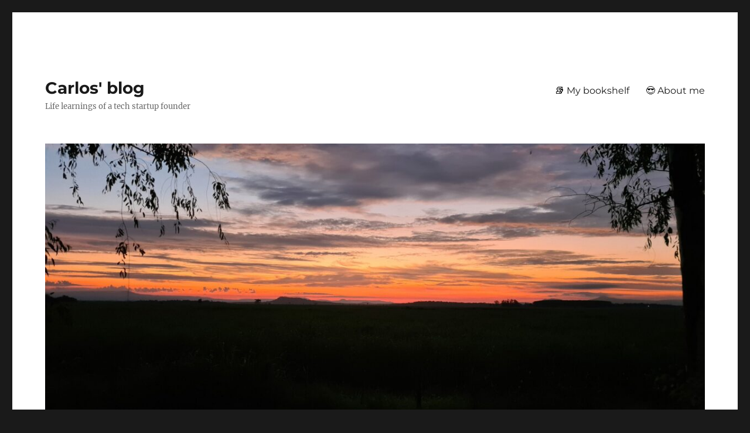

--- FILE ---
content_type: text/html; charset=UTF-8
request_url: https://caruizdiaz.com/tag/ec2/
body_size: 12959
content:
<!DOCTYPE html>
<html lang="en-US" class="no-js">
<head>
	<meta charset="UTF-8">
	<meta name="viewport" content="width=device-width, initial-scale=1.0">
	<link rel="profile" href="https://gmpg.org/xfn/11">
		<script>
(function(html){html.className = html.className.replace(/\bno-js\b/,'js')})(document.documentElement);
//# sourceURL=twentysixteen_javascript_detection
</script>
<meta name='robots' content='index, follow, max-image-preview:large, max-snippet:-1, max-video-preview:-1' />
	<style>img:is([sizes="auto" i], [sizes^="auto," i]) { contain-intrinsic-size: 3000px 1500px }</style>
	
	<!-- This site is optimized with the Yoast SEO plugin v26.7 - https://yoast.com/wordpress/plugins/seo/ -->
	<title>ec2 Archives - Carlos&#039; blog</title>
	<link rel="canonical" href="https://caruizdiaz.com/tag/ec2/" />
	<meta property="og:locale" content="en_US" />
	<meta property="og:type" content="article" />
	<meta property="og:title" content="ec2 Archives - Carlos&#039; blog" />
	<meta property="og:url" content="https://caruizdiaz.com/tag/ec2/" />
	<meta property="og:site_name" content="Carlos&#039; blog" />
	<meta name="twitter:card" content="summary_large_image" />
	<meta name="twitter:site" content="@caruizdiaz" />
	<script type="application/ld+json" class="yoast-schema-graph">{"@context":"https://schema.org","@graph":[{"@type":"CollectionPage","@id":"https://caruizdiaz.com/tag/ec2/","url":"https://caruizdiaz.com/tag/ec2/","name":"ec2 Archives - Carlos&#039; blog","isPartOf":{"@id":"https://caruizdiaz.com/#website"},"breadcrumb":{"@id":"https://caruizdiaz.com/tag/ec2/#breadcrumb"},"inLanguage":"en-US"},{"@type":"BreadcrumbList","@id":"https://caruizdiaz.com/tag/ec2/#breadcrumb","itemListElement":[{"@type":"ListItem","position":1,"name":"Home","item":"https://caruizdiaz.com/"},{"@type":"ListItem","position":2,"name":"ec2"}]},{"@type":"WebSite","@id":"https://caruizdiaz.com/#website","url":"https://caruizdiaz.com/","name":"Carlos&#039; blog","description":"Life learnings of a tech startup founder","potentialAction":[{"@type":"SearchAction","target":{"@type":"EntryPoint","urlTemplate":"https://caruizdiaz.com/?s={search_term_string}"},"query-input":{"@type":"PropertyValueSpecification","valueRequired":true,"valueName":"search_term_string"}}],"inLanguage":"en-US"}]}</script>
	<!-- / Yoast SEO plugin. -->


<link rel='dns-prefetch' href='//www.googletagmanager.com' />
<link rel='dns-prefetch' href='//pagead2.googlesyndication.com' />
<link rel="alternate" type="application/rss+xml" title="Carlos&#039; blog &raquo; Feed" href="https://caruizdiaz.com/feed/" />
<link rel="alternate" type="application/rss+xml" title="Carlos&#039; blog &raquo; Comments Feed" href="https://caruizdiaz.com/comments/feed/" />
<link rel="alternate" type="application/rss+xml" title="Carlos&#039; blog &raquo; ec2 Tag Feed" href="https://caruizdiaz.com/tag/ec2/feed/" />
<script>
window._wpemojiSettings = {"baseUrl":"https:\/\/s.w.org\/images\/core\/emoji\/16.0.1\/72x72\/","ext":".png","svgUrl":"https:\/\/s.w.org\/images\/core\/emoji\/16.0.1\/svg\/","svgExt":".svg","source":{"concatemoji":"https:\/\/caruizdiaz.com\/wp-includes\/js\/wp-emoji-release.min.js?ver=6.8.3"}};
/*! This file is auto-generated */
!function(s,n){var o,i,e;function c(e){try{var t={supportTests:e,timestamp:(new Date).valueOf()};sessionStorage.setItem(o,JSON.stringify(t))}catch(e){}}function p(e,t,n){e.clearRect(0,0,e.canvas.width,e.canvas.height),e.fillText(t,0,0);var t=new Uint32Array(e.getImageData(0,0,e.canvas.width,e.canvas.height).data),a=(e.clearRect(0,0,e.canvas.width,e.canvas.height),e.fillText(n,0,0),new Uint32Array(e.getImageData(0,0,e.canvas.width,e.canvas.height).data));return t.every(function(e,t){return e===a[t]})}function u(e,t){e.clearRect(0,0,e.canvas.width,e.canvas.height),e.fillText(t,0,0);for(var n=e.getImageData(16,16,1,1),a=0;a<n.data.length;a++)if(0!==n.data[a])return!1;return!0}function f(e,t,n,a){switch(t){case"flag":return n(e,"\ud83c\udff3\ufe0f\u200d\u26a7\ufe0f","\ud83c\udff3\ufe0f\u200b\u26a7\ufe0f")?!1:!n(e,"\ud83c\udde8\ud83c\uddf6","\ud83c\udde8\u200b\ud83c\uddf6")&&!n(e,"\ud83c\udff4\udb40\udc67\udb40\udc62\udb40\udc65\udb40\udc6e\udb40\udc67\udb40\udc7f","\ud83c\udff4\u200b\udb40\udc67\u200b\udb40\udc62\u200b\udb40\udc65\u200b\udb40\udc6e\u200b\udb40\udc67\u200b\udb40\udc7f");case"emoji":return!a(e,"\ud83e\udedf")}return!1}function g(e,t,n,a){var r="undefined"!=typeof WorkerGlobalScope&&self instanceof WorkerGlobalScope?new OffscreenCanvas(300,150):s.createElement("canvas"),o=r.getContext("2d",{willReadFrequently:!0}),i=(o.textBaseline="top",o.font="600 32px Arial",{});return e.forEach(function(e){i[e]=t(o,e,n,a)}),i}function t(e){var t=s.createElement("script");t.src=e,t.defer=!0,s.head.appendChild(t)}"undefined"!=typeof Promise&&(o="wpEmojiSettingsSupports",i=["flag","emoji"],n.supports={everything:!0,everythingExceptFlag:!0},e=new Promise(function(e){s.addEventListener("DOMContentLoaded",e,{once:!0})}),new Promise(function(t){var n=function(){try{var e=JSON.parse(sessionStorage.getItem(o));if("object"==typeof e&&"number"==typeof e.timestamp&&(new Date).valueOf()<e.timestamp+604800&&"object"==typeof e.supportTests)return e.supportTests}catch(e){}return null}();if(!n){if("undefined"!=typeof Worker&&"undefined"!=typeof OffscreenCanvas&&"undefined"!=typeof URL&&URL.createObjectURL&&"undefined"!=typeof Blob)try{var e="postMessage("+g.toString()+"("+[JSON.stringify(i),f.toString(),p.toString(),u.toString()].join(",")+"));",a=new Blob([e],{type:"text/javascript"}),r=new Worker(URL.createObjectURL(a),{name:"wpTestEmojiSupports"});return void(r.onmessage=function(e){c(n=e.data),r.terminate(),t(n)})}catch(e){}c(n=g(i,f,p,u))}t(n)}).then(function(e){for(var t in e)n.supports[t]=e[t],n.supports.everything=n.supports.everything&&n.supports[t],"flag"!==t&&(n.supports.everythingExceptFlag=n.supports.everythingExceptFlag&&n.supports[t]);n.supports.everythingExceptFlag=n.supports.everythingExceptFlag&&!n.supports.flag,n.DOMReady=!1,n.readyCallback=function(){n.DOMReady=!0}}).then(function(){return e}).then(function(){var e;n.supports.everything||(n.readyCallback(),(e=n.source||{}).concatemoji?t(e.concatemoji):e.wpemoji&&e.twemoji&&(t(e.twemoji),t(e.wpemoji)))}))}((window,document),window._wpemojiSettings);
</script>
<style id='wp-emoji-styles-inline-css'>

	img.wp-smiley, img.emoji {
		display: inline !important;
		border: none !important;
		box-shadow: none !important;
		height: 1em !important;
		width: 1em !important;
		margin: 0 0.07em !important;
		vertical-align: -0.1em !important;
		background: none !important;
		padding: 0 !important;
	}
</style>
<link rel='stylesheet' id='wp-block-library-css' href='https://caruizdiaz.com/wp-includes/css/dist/block-library/style.min.css?ver=6.8.3' media='all' />
<style id='wp-block-library-theme-inline-css'>
.wp-block-audio :where(figcaption){color:#555;font-size:13px;text-align:center}.is-dark-theme .wp-block-audio :where(figcaption){color:#ffffffa6}.wp-block-audio{margin:0 0 1em}.wp-block-code{border:1px solid #ccc;border-radius:4px;font-family:Menlo,Consolas,monaco,monospace;padding:.8em 1em}.wp-block-embed :where(figcaption){color:#555;font-size:13px;text-align:center}.is-dark-theme .wp-block-embed :where(figcaption){color:#ffffffa6}.wp-block-embed{margin:0 0 1em}.blocks-gallery-caption{color:#555;font-size:13px;text-align:center}.is-dark-theme .blocks-gallery-caption{color:#ffffffa6}:root :where(.wp-block-image figcaption){color:#555;font-size:13px;text-align:center}.is-dark-theme :root :where(.wp-block-image figcaption){color:#ffffffa6}.wp-block-image{margin:0 0 1em}.wp-block-pullquote{border-bottom:4px solid;border-top:4px solid;color:currentColor;margin-bottom:1.75em}.wp-block-pullquote cite,.wp-block-pullquote footer,.wp-block-pullquote__citation{color:currentColor;font-size:.8125em;font-style:normal;text-transform:uppercase}.wp-block-quote{border-left:.25em solid;margin:0 0 1.75em;padding-left:1em}.wp-block-quote cite,.wp-block-quote footer{color:currentColor;font-size:.8125em;font-style:normal;position:relative}.wp-block-quote:where(.has-text-align-right){border-left:none;border-right:.25em solid;padding-left:0;padding-right:1em}.wp-block-quote:where(.has-text-align-center){border:none;padding-left:0}.wp-block-quote.is-large,.wp-block-quote.is-style-large,.wp-block-quote:where(.is-style-plain){border:none}.wp-block-search .wp-block-search__label{font-weight:700}.wp-block-search__button{border:1px solid #ccc;padding:.375em .625em}:where(.wp-block-group.has-background){padding:1.25em 2.375em}.wp-block-separator.has-css-opacity{opacity:.4}.wp-block-separator{border:none;border-bottom:2px solid;margin-left:auto;margin-right:auto}.wp-block-separator.has-alpha-channel-opacity{opacity:1}.wp-block-separator:not(.is-style-wide):not(.is-style-dots){width:100px}.wp-block-separator.has-background:not(.is-style-dots){border-bottom:none;height:1px}.wp-block-separator.has-background:not(.is-style-wide):not(.is-style-dots){height:2px}.wp-block-table{margin:0 0 1em}.wp-block-table td,.wp-block-table th{word-break:normal}.wp-block-table :where(figcaption){color:#555;font-size:13px;text-align:center}.is-dark-theme .wp-block-table :where(figcaption){color:#ffffffa6}.wp-block-video :where(figcaption){color:#555;font-size:13px;text-align:center}.is-dark-theme .wp-block-video :where(figcaption){color:#ffffffa6}.wp-block-video{margin:0 0 1em}:root :where(.wp-block-template-part.has-background){margin-bottom:0;margin-top:0;padding:1.25em 2.375em}
</style>
<style id='classic-theme-styles-inline-css'>
/*! This file is auto-generated */
.wp-block-button__link{color:#fff;background-color:#32373c;border-radius:9999px;box-shadow:none;text-decoration:none;padding:calc(.667em + 2px) calc(1.333em + 2px);font-size:1.125em}.wp-block-file__button{background:#32373c;color:#fff;text-decoration:none}
</style>
<link rel='stylesheet' id='convertkit-broadcasts-css' href='https://caruizdiaz.com/wp-content/plugins/convertkit/resources/frontend/css/broadcasts.css?ver=3.1.4' media='all' />
<link rel='stylesheet' id='convertkit-button-css' href='https://caruizdiaz.com/wp-content/plugins/convertkit/resources/frontend/css/button.css?ver=3.1.4' media='all' />
<link rel='stylesheet' id='convertkit-form-css' href='https://caruizdiaz.com/wp-content/plugins/convertkit/resources/frontend/css/form.css?ver=3.1.4' media='all' />
<link rel='stylesheet' id='convertkit-form-builder-field-css' href='https://caruizdiaz.com/wp-content/plugins/convertkit/resources/frontend/css/form-builder.css?ver=3.1.4' media='all' />
<link rel='stylesheet' id='convertkit-form-builder-css' href='https://caruizdiaz.com/wp-content/plugins/convertkit/resources/frontend/css/form-builder.css?ver=3.1.4' media='all' />
<style id='global-styles-inline-css'>
:root{--wp--preset--aspect-ratio--square: 1;--wp--preset--aspect-ratio--4-3: 4/3;--wp--preset--aspect-ratio--3-4: 3/4;--wp--preset--aspect-ratio--3-2: 3/2;--wp--preset--aspect-ratio--2-3: 2/3;--wp--preset--aspect-ratio--16-9: 16/9;--wp--preset--aspect-ratio--9-16: 9/16;--wp--preset--color--black: #000000;--wp--preset--color--cyan-bluish-gray: #abb8c3;--wp--preset--color--white: #fff;--wp--preset--color--pale-pink: #f78da7;--wp--preset--color--vivid-red: #cf2e2e;--wp--preset--color--luminous-vivid-orange: #ff6900;--wp--preset--color--luminous-vivid-amber: #fcb900;--wp--preset--color--light-green-cyan: #7bdcb5;--wp--preset--color--vivid-green-cyan: #00d084;--wp--preset--color--pale-cyan-blue: #8ed1fc;--wp--preset--color--vivid-cyan-blue: #0693e3;--wp--preset--color--vivid-purple: #9b51e0;--wp--preset--color--dark-gray: #1a1a1a;--wp--preset--color--medium-gray: #686868;--wp--preset--color--light-gray: #e5e5e5;--wp--preset--color--blue-gray: #4d545c;--wp--preset--color--bright-blue: #007acc;--wp--preset--color--light-blue: #9adffd;--wp--preset--color--dark-brown: #402b30;--wp--preset--color--medium-brown: #774e24;--wp--preset--color--dark-red: #640c1f;--wp--preset--color--bright-red: #ff675f;--wp--preset--color--yellow: #ffef8e;--wp--preset--gradient--vivid-cyan-blue-to-vivid-purple: linear-gradient(135deg,rgba(6,147,227,1) 0%,rgb(155,81,224) 100%);--wp--preset--gradient--light-green-cyan-to-vivid-green-cyan: linear-gradient(135deg,rgb(122,220,180) 0%,rgb(0,208,130) 100%);--wp--preset--gradient--luminous-vivid-amber-to-luminous-vivid-orange: linear-gradient(135deg,rgba(252,185,0,1) 0%,rgba(255,105,0,1) 100%);--wp--preset--gradient--luminous-vivid-orange-to-vivid-red: linear-gradient(135deg,rgba(255,105,0,1) 0%,rgb(207,46,46) 100%);--wp--preset--gradient--very-light-gray-to-cyan-bluish-gray: linear-gradient(135deg,rgb(238,238,238) 0%,rgb(169,184,195) 100%);--wp--preset--gradient--cool-to-warm-spectrum: linear-gradient(135deg,rgb(74,234,220) 0%,rgb(151,120,209) 20%,rgb(207,42,186) 40%,rgb(238,44,130) 60%,rgb(251,105,98) 80%,rgb(254,248,76) 100%);--wp--preset--gradient--blush-light-purple: linear-gradient(135deg,rgb(255,206,236) 0%,rgb(152,150,240) 100%);--wp--preset--gradient--blush-bordeaux: linear-gradient(135deg,rgb(254,205,165) 0%,rgb(254,45,45) 50%,rgb(107,0,62) 100%);--wp--preset--gradient--luminous-dusk: linear-gradient(135deg,rgb(255,203,112) 0%,rgb(199,81,192) 50%,rgb(65,88,208) 100%);--wp--preset--gradient--pale-ocean: linear-gradient(135deg,rgb(255,245,203) 0%,rgb(182,227,212) 50%,rgb(51,167,181) 100%);--wp--preset--gradient--electric-grass: linear-gradient(135deg,rgb(202,248,128) 0%,rgb(113,206,126) 100%);--wp--preset--gradient--midnight: linear-gradient(135deg,rgb(2,3,129) 0%,rgb(40,116,252) 100%);--wp--preset--font-size--small: 13px;--wp--preset--font-size--medium: 20px;--wp--preset--font-size--large: 36px;--wp--preset--font-size--x-large: 42px;--wp--preset--spacing--20: 0.44rem;--wp--preset--spacing--30: 0.67rem;--wp--preset--spacing--40: 1rem;--wp--preset--spacing--50: 1.5rem;--wp--preset--spacing--60: 2.25rem;--wp--preset--spacing--70: 3.38rem;--wp--preset--spacing--80: 5.06rem;--wp--preset--shadow--natural: 6px 6px 9px rgba(0, 0, 0, 0.2);--wp--preset--shadow--deep: 12px 12px 50px rgba(0, 0, 0, 0.4);--wp--preset--shadow--sharp: 6px 6px 0px rgba(0, 0, 0, 0.2);--wp--preset--shadow--outlined: 6px 6px 0px -3px rgba(255, 255, 255, 1), 6px 6px rgba(0, 0, 0, 1);--wp--preset--shadow--crisp: 6px 6px 0px rgba(0, 0, 0, 1);}:where(.is-layout-flex){gap: 0.5em;}:where(.is-layout-grid){gap: 0.5em;}body .is-layout-flex{display: flex;}.is-layout-flex{flex-wrap: wrap;align-items: center;}.is-layout-flex > :is(*, div){margin: 0;}body .is-layout-grid{display: grid;}.is-layout-grid > :is(*, div){margin: 0;}:where(.wp-block-columns.is-layout-flex){gap: 2em;}:where(.wp-block-columns.is-layout-grid){gap: 2em;}:where(.wp-block-post-template.is-layout-flex){gap: 1.25em;}:where(.wp-block-post-template.is-layout-grid){gap: 1.25em;}.has-black-color{color: var(--wp--preset--color--black) !important;}.has-cyan-bluish-gray-color{color: var(--wp--preset--color--cyan-bluish-gray) !important;}.has-white-color{color: var(--wp--preset--color--white) !important;}.has-pale-pink-color{color: var(--wp--preset--color--pale-pink) !important;}.has-vivid-red-color{color: var(--wp--preset--color--vivid-red) !important;}.has-luminous-vivid-orange-color{color: var(--wp--preset--color--luminous-vivid-orange) !important;}.has-luminous-vivid-amber-color{color: var(--wp--preset--color--luminous-vivid-amber) !important;}.has-light-green-cyan-color{color: var(--wp--preset--color--light-green-cyan) !important;}.has-vivid-green-cyan-color{color: var(--wp--preset--color--vivid-green-cyan) !important;}.has-pale-cyan-blue-color{color: var(--wp--preset--color--pale-cyan-blue) !important;}.has-vivid-cyan-blue-color{color: var(--wp--preset--color--vivid-cyan-blue) !important;}.has-vivid-purple-color{color: var(--wp--preset--color--vivid-purple) !important;}.has-black-background-color{background-color: var(--wp--preset--color--black) !important;}.has-cyan-bluish-gray-background-color{background-color: var(--wp--preset--color--cyan-bluish-gray) !important;}.has-white-background-color{background-color: var(--wp--preset--color--white) !important;}.has-pale-pink-background-color{background-color: var(--wp--preset--color--pale-pink) !important;}.has-vivid-red-background-color{background-color: var(--wp--preset--color--vivid-red) !important;}.has-luminous-vivid-orange-background-color{background-color: var(--wp--preset--color--luminous-vivid-orange) !important;}.has-luminous-vivid-amber-background-color{background-color: var(--wp--preset--color--luminous-vivid-amber) !important;}.has-light-green-cyan-background-color{background-color: var(--wp--preset--color--light-green-cyan) !important;}.has-vivid-green-cyan-background-color{background-color: var(--wp--preset--color--vivid-green-cyan) !important;}.has-pale-cyan-blue-background-color{background-color: var(--wp--preset--color--pale-cyan-blue) !important;}.has-vivid-cyan-blue-background-color{background-color: var(--wp--preset--color--vivid-cyan-blue) !important;}.has-vivid-purple-background-color{background-color: var(--wp--preset--color--vivid-purple) !important;}.has-black-border-color{border-color: var(--wp--preset--color--black) !important;}.has-cyan-bluish-gray-border-color{border-color: var(--wp--preset--color--cyan-bluish-gray) !important;}.has-white-border-color{border-color: var(--wp--preset--color--white) !important;}.has-pale-pink-border-color{border-color: var(--wp--preset--color--pale-pink) !important;}.has-vivid-red-border-color{border-color: var(--wp--preset--color--vivid-red) !important;}.has-luminous-vivid-orange-border-color{border-color: var(--wp--preset--color--luminous-vivid-orange) !important;}.has-luminous-vivid-amber-border-color{border-color: var(--wp--preset--color--luminous-vivid-amber) !important;}.has-light-green-cyan-border-color{border-color: var(--wp--preset--color--light-green-cyan) !important;}.has-vivid-green-cyan-border-color{border-color: var(--wp--preset--color--vivid-green-cyan) !important;}.has-pale-cyan-blue-border-color{border-color: var(--wp--preset--color--pale-cyan-blue) !important;}.has-vivid-cyan-blue-border-color{border-color: var(--wp--preset--color--vivid-cyan-blue) !important;}.has-vivid-purple-border-color{border-color: var(--wp--preset--color--vivid-purple) !important;}.has-vivid-cyan-blue-to-vivid-purple-gradient-background{background: var(--wp--preset--gradient--vivid-cyan-blue-to-vivid-purple) !important;}.has-light-green-cyan-to-vivid-green-cyan-gradient-background{background: var(--wp--preset--gradient--light-green-cyan-to-vivid-green-cyan) !important;}.has-luminous-vivid-amber-to-luminous-vivid-orange-gradient-background{background: var(--wp--preset--gradient--luminous-vivid-amber-to-luminous-vivid-orange) !important;}.has-luminous-vivid-orange-to-vivid-red-gradient-background{background: var(--wp--preset--gradient--luminous-vivid-orange-to-vivid-red) !important;}.has-very-light-gray-to-cyan-bluish-gray-gradient-background{background: var(--wp--preset--gradient--very-light-gray-to-cyan-bluish-gray) !important;}.has-cool-to-warm-spectrum-gradient-background{background: var(--wp--preset--gradient--cool-to-warm-spectrum) !important;}.has-blush-light-purple-gradient-background{background: var(--wp--preset--gradient--blush-light-purple) !important;}.has-blush-bordeaux-gradient-background{background: var(--wp--preset--gradient--blush-bordeaux) !important;}.has-luminous-dusk-gradient-background{background: var(--wp--preset--gradient--luminous-dusk) !important;}.has-pale-ocean-gradient-background{background: var(--wp--preset--gradient--pale-ocean) !important;}.has-electric-grass-gradient-background{background: var(--wp--preset--gradient--electric-grass) !important;}.has-midnight-gradient-background{background: var(--wp--preset--gradient--midnight) !important;}.has-small-font-size{font-size: var(--wp--preset--font-size--small) !important;}.has-medium-font-size{font-size: var(--wp--preset--font-size--medium) !important;}.has-large-font-size{font-size: var(--wp--preset--font-size--large) !important;}.has-x-large-font-size{font-size: var(--wp--preset--font-size--x-large) !important;}
:where(.wp-block-post-template.is-layout-flex){gap: 1.25em;}:where(.wp-block-post-template.is-layout-grid){gap: 1.25em;}
:where(.wp-block-columns.is-layout-flex){gap: 2em;}:where(.wp-block-columns.is-layout-grid){gap: 2em;}
:root :where(.wp-block-pullquote){font-size: 1.5em;line-height: 1.6;}
</style>
<link rel='stylesheet' id='wbg-selectize-css' href='https://caruizdiaz.com/wp-content/plugins/wp-books-gallery/assets/css/selectize.bootstrap3.min.css?ver=4.7.7' media='' />
<link rel='stylesheet' id='wbg-font-awesome-css' href='https://caruizdiaz.com/wp-content/plugins/wp-books-gallery/assets/css/fontawesome/css/all.min.css?ver=4.7.7' media='' />
<link rel='stylesheet' id='wbg-front-css' href='https://caruizdiaz.com/wp-content/plugins/wp-books-gallery/assets/css/wbg-front.css?ver=4.7.7' media='' />
<link rel='stylesheet' id='titan-adminbar-styles-css' href='https://caruizdiaz.com/wp-content/plugins/anti-spam/assets/css/admin-bar.css?ver=7.3.5' media='all' />
<link rel='stylesheet' id='twentysixteen-fonts-css' href='https://caruizdiaz.com/wp-content/themes/twentysixteen/fonts/merriweather-plus-montserrat-plus-inconsolata.css?ver=20230328' media='all' />
<link rel='stylesheet' id='genericons-css' href='https://caruizdiaz.com/wp-content/themes/twentysixteen/genericons/genericons.css?ver=20251101' media='all' />
<link rel='stylesheet' id='twentysixteen-style-css' href='https://caruizdiaz.com/wp-content/themes/twentysixteen/style.css?ver=20251202' media='all' />
<link rel='stylesheet' id='twentysixteen-block-style-css' href='https://caruizdiaz.com/wp-content/themes/twentysixteen/css/blocks.css?ver=20240817' media='all' />
<script src="https://caruizdiaz.com/wp-includes/js/jquery/jquery.min.js?ver=3.7.1" id="jquery-core-js"></script>
<script src="https://caruizdiaz.com/wp-includes/js/jquery/jquery-migrate.min.js?ver=3.4.1" id="jquery-migrate-js"></script>
<script id="twentysixteen-script-js-extra">
var screenReaderText = {"expand":"expand child menu","collapse":"collapse child menu"};
</script>
<script src="https://caruizdiaz.com/wp-content/themes/twentysixteen/js/functions.js?ver=20230629" id="twentysixteen-script-js" defer data-wp-strategy="defer"></script>

<!-- Google tag (gtag.js) snippet added by Site Kit -->
<!-- Google Analytics snippet added by Site Kit -->
<script src="https://www.googletagmanager.com/gtag/js?id=G-RXMS9QXD5C" id="google_gtagjs-js" async></script>
<script id="google_gtagjs-js-after">
window.dataLayer = window.dataLayer || [];function gtag(){dataLayer.push(arguments);}
gtag("set","linker",{"domains":["caruizdiaz.com"]});
gtag("js", new Date());
gtag("set", "developer_id.dZTNiMT", true);
gtag("config", "G-RXMS9QXD5C");
</script>
<link rel="https://api.w.org/" href="https://caruizdiaz.com/wp-json/" /><link rel="alternate" title="JSON" type="application/json" href="https://caruizdiaz.com/wp-json/wp/v2/tags/16" /><link rel="EditURI" type="application/rsd+xml" title="RSD" href="https://caruizdiaz.com/xmlrpc.php?rsd" />
<meta name="generator" content="WordPress 6.8.3" />
<meta name="generator" content="Site Kit by Google 1.170.0" /><!-- Global site tag (gtag.js) - Google Analytics -->
<script async src="https://www.googletagmanager.com/gtag/js?id=UA-163429582-1"></script>
<script>
  window.dataLayer = window.dataLayer || [];
  function gtag(){dataLayer.push(arguments);}
  gtag('js', new Date());

  gtag('config', 'UA-163429582-1');
</script>
<!-- Google AdSense meta tags added by Site Kit -->
<meta name="google-adsense-platform-account" content="ca-host-pub-2644536267352236">
<meta name="google-adsense-platform-domain" content="sitekit.withgoogle.com">
<!-- End Google AdSense meta tags added by Site Kit -->

<!-- Google AdSense snippet added by Site Kit -->
<script async src="https://pagead2.googlesyndication.com/pagead/js/adsbygoogle.js?client=ca-pub-5785960168760318&amp;host=ca-host-pub-2644536267352236" crossorigin="anonymous"></script>

<!-- End Google AdSense snippet added by Site Kit -->
<link rel="icon" href="https://caruizdiaz.com/wp-content/uploads/2020/04/cropped-profile-pic-2019-32x32.png" sizes="32x32" />
<link rel="icon" href="https://caruizdiaz.com/wp-content/uploads/2020/04/cropped-profile-pic-2019-192x192.png" sizes="192x192" />
<link rel="apple-touch-icon" href="https://caruizdiaz.com/wp-content/uploads/2020/04/cropped-profile-pic-2019-180x180.png" />
<meta name="msapplication-TileImage" content="https://caruizdiaz.com/wp-content/uploads/2020/04/cropped-profile-pic-2019-270x270.png" />
		<style id="wp-custom-css">
			.widget {
	border-top: 1px solid #1a1a1a
}		</style>
		</head>

<body class="archive tag tag-ec2 tag-16 wp-embed-responsive wp-theme-twentysixteen hfeed">
<div id="page" class="site">
	<div class="site-inner">
		<a class="skip-link screen-reader-text" href="#content">
			Skip to content		</a>

		<header id="masthead" class="site-header">
			<div class="site-header-main">
				<div class="site-branding">
											<p class="site-title"><a href="https://caruizdiaz.com/" rel="home" >Carlos&#039; blog</a></p>
												<p class="site-description">Life learnings of a tech startup founder</p>
									</div><!-- .site-branding -->

									<button id="menu-toggle" class="menu-toggle">Menu</button>

					<div id="site-header-menu" class="site-header-menu">
													<nav id="site-navigation" class="main-navigation" aria-label="Primary Menu">
								<div class="menu-more-container"><ul id="menu-more" class="primary-menu"><li id="menu-item-1068" class="menu-item menu-item-type-post_type menu-item-object-page menu-item-1068"><a href="https://caruizdiaz.com/my-bookshelf/">📚 My bookshelf</a></li>
<li id="menu-item-777" class="menu-item menu-item-type-post_type menu-item-object-page menu-item-777"><a href="https://caruizdiaz.com/about-me/">😎 About me</a></li>
</ul></div>							</nav><!-- .main-navigation -->
						
													<nav id="social-navigation" class="social-navigation" aria-label="Social Links Menu">
								<div class="menu-more-container"><ul id="menu-more-1" class="social-links-menu"><li class="menu-item menu-item-type-post_type menu-item-object-page menu-item-1068"><a href="https://caruizdiaz.com/my-bookshelf/"><span class="screen-reader-text">📚 My bookshelf</span></a></li>
<li class="menu-item menu-item-type-post_type menu-item-object-page menu-item-777"><a href="https://caruizdiaz.com/about-me/"><span class="screen-reader-text">😎 About me</span></a></li>
</ul></div>							</nav><!-- .social-navigation -->
											</div><!-- .site-header-menu -->
							</div><!-- .site-header-main -->

											<div class="header-image">
					<a href="https://caruizdiaz.com/" rel="home" >
						<img src="https://caruizdiaz.com/wp-content/uploads/2022/03/cropped-sunset-in-tebicuary_paraguay-scaled-1.jpg" width="1200" height="" alt="Carlos&#039; blog" sizes="(max-width: 709px) 85vw, (max-width: 909px) 81vw, (max-width: 1362px) 88vw, 1200px" decoding="async" />					</a>
				</div><!-- .header-image -->
					</header><!-- .site-header -->

		<div id="content" class="site-content">

	<div id="primary" class="content-area">
		<main id="main" class="site-main">

		
			<header class="page-header">
				<h1 class="page-title">Tag: <span>ec2</span></h1>			</header><!-- .page-header -->

			
<article id="post-1011" class="post-1011 post type-post status-publish format-standard hentry category-uncategorized tag-aws tag-ec2 tag-openvpn tag-technical">
	<header class="entry-header">
		
		<h2 class="entry-title"><a href="https://caruizdiaz.com/2022/03/11/vpc-configuration-to-communicate-with-external-networks-outside-aws/" rel="bookmark">VPC configuration to communicate with external networks outside AWS</a></h2>	</header><!-- .entry-header -->

	
	
	<div class="entry-content">
		
<p>My situation is the following:</p>



<ul class="wp-block-list"><li>I&#8217;m using Amazon Web Services (AWS) as the infrastructure provider of my project.</li><li>AWS is fantastic but it can become expensive really fast.</li><li>I want to minimize my spending while still being able to use the best parts of AWS&#8217; offering for some of the managed services I use.</li><li>This is all for my development environment, but it can very well be used for production too.</li></ul>



<p>My constraints are the following:</p>



<ul class="wp-block-list"><li>I&#8217;m using MySQL managed by RDS.</li><li>I&#8217;m running one EC2 instance where I have a web app.</li><li>I&#8217;m using <a href="https://docs.ray.io/en/latest/cluster/quickstart.html" target="_blank" rel="noreferrer noopener">Ray autoscaler</a> for scaling the app&#8217;s workload.</li><li>I need an ElasticSearch instance but I don&#8217;t want to pay for the managed service on development.</li><li>I want my development environment to look as close as posible to my production enviroment.</li></ul>



<p>So, being the cheap developer that I am, or as I prefer to call it, the financially-responsible developer that I am, I found a pretty convenient solution to this likely not-so-uncommon problem.</p>



<h2 class="wp-block-heading">Why not just run an instance of MySQL, ElasticSearch, and Nginx in my local LAN and avoid all this trouble?</h2>



<p>Because I want my dev environment to closely resemble my production environment without paying for managed services I don&#8217;t need in development.</p>



<p>Plus, I need the Ray autoscaler to work on Development too and although it supports running on custom clusters, configuring that will require having to maintain two branches of the autoscaler configuration and that would cost more money overall in terms of time investment required.</p>



<h2 class="wp-block-heading">The solution</h2>



<p>I decided to create a <code>t2.micro</code> instance of OpenVPN that would serve as the entry point to my AWS network, and have my development laptop plus another personal computer that I had sitting in my house running Ubuntu to act as cheap development servers without significantly impacting the development architecture compared to the architecture that will ultimately run production.</p>



<p>To do this yourself:</p>



<ul class="wp-block-list"><li>Install OpenVPN on an EC2 instance. There are plenty of tutorials out there that can help you with this, <a href="https://medium.com/@tatianaensslin/how-to-create-a-free-personal-vpn-in-the-cloud-using-ec2-openvpn-626c40e96dab" target="_blank" rel="noreferrer noopener nofollow">for example this one</a>. I know that AWS has its own VPN solution, but using it would defeat the purpose of keeping everything as cheap as possible.</li></ul>



<ul class="wp-block-list"><li>Go to your VPC configuration on AWS and open the <em>Route Tables</em> configuration.</li></ul>



<figure class="wp-block-image size-large is-style-default"><a href="https://caruizdiaz.com/wp-content/uploads/2022/03/image.png"><img fetchpriority="high" decoding="async" width="1024" height="477" src="https://caruizdiaz.com/wp-content/uploads/2022/03/image-1024x477.png" alt="" class="wp-image-1013" srcset="https://caruizdiaz.com/wp-content/uploads/2022/03/image-1024x477.png 1024w, https://caruizdiaz.com/wp-content/uploads/2022/03/image-300x140.png 300w, https://caruizdiaz.com/wp-content/uploads/2022/03/image-768x357.png 768w, https://caruizdiaz.com/wp-content/uploads/2022/03/image-1536x715.png 1536w, https://caruizdiaz.com/wp-content/uploads/2022/03/image-1200x558.png 1200w, https://caruizdiaz.com/wp-content/uploads/2022/03/image.png 1792w" sizes="(max-width: 709px) 85vw, (max-width: 909px) 67vw, (max-width: 1362px) 62vw, 840px" /></a></figure>



<p></p>



<ul class="wp-block-list"><li>Depending on the number of VPCs that you have, the number of routes may vary but in general, you should choose the one that applies to the VPC you want to enable to communicate with your external OpenVPN network. Click on that route.</li></ul>



<ul class="wp-block-list"><li>You should find 2 routes there, one to your local AWS network and one to the Internet Gateway. Both come configured by default. Click on <em>Edit Routes</em>.</li></ul>



<figure class="wp-block-image size-large"><a href="https://caruizdiaz.com/wp-content/uploads/2022/03/image-2.png"><img decoding="async" width="1024" height="523" src="https://caruizdiaz.com/wp-content/uploads/2022/03/image-2-1024x523.png" alt="" class="wp-image-1015" srcset="https://caruizdiaz.com/wp-content/uploads/2022/03/image-2-1024x523.png 1024w, https://caruizdiaz.com/wp-content/uploads/2022/03/image-2-300x153.png 300w, https://caruizdiaz.com/wp-content/uploads/2022/03/image-2-768x392.png 768w, https://caruizdiaz.com/wp-content/uploads/2022/03/image-2-1536x784.png 1536w, https://caruizdiaz.com/wp-content/uploads/2022/03/image-2-2048x1045.png 2048w, https://caruizdiaz.com/wp-content/uploads/2022/03/image-2-1200x612.png 1200w" sizes="(max-width: 709px) 85vw, (max-width: 909px) 67vw, (max-width: 1362px) 62vw, 840px" /></a></figure>



<p></p>



<ul class="wp-block-list"><li>Inside the <em>Destination</em> column, add the CIDR block that corresponds to the one you configured in your OpenVPN setup. Mine, and the default one for OpenVPN, is <code>10.8.0.0/24</code>. </li></ul>



<figure class="wp-block-image size-large"><a href="https://caruizdiaz.com/wp-content/uploads/2022/03/image-3.png"><img decoding="async" width="1024" height="346" src="https://caruizdiaz.com/wp-content/uploads/2022/03/image-3-1024x346.png" alt="" class="wp-image-1016" srcset="https://caruizdiaz.com/wp-content/uploads/2022/03/image-3-1024x346.png 1024w, https://caruizdiaz.com/wp-content/uploads/2022/03/image-3-300x101.png 300w, https://caruizdiaz.com/wp-content/uploads/2022/03/image-3-768x259.png 768w, https://caruizdiaz.com/wp-content/uploads/2022/03/image-3-1536x519.png 1536w, https://caruizdiaz.com/wp-content/uploads/2022/03/image-3-2048x692.png 2048w, https://caruizdiaz.com/wp-content/uploads/2022/03/image-3-1200x405.png 1200w" sizes="(max-width: 709px) 85vw, (max-width: 909px) 67vw, (max-width: 1362px) 62vw, 840px" /></a></figure>



<p></p>



<ul class="wp-block-list"><li>Inside the <em>Target</em> column, choose the instance where your OpenVPN server is running and click on <em>Save Changes</em>.</li></ul>



<figure class="wp-block-image size-large"><a href="https://caruizdiaz.com/wp-content/uploads/2022/03/image-4.png"><img loading="lazy" decoding="async" width="1024" height="486" src="https://caruizdiaz.com/wp-content/uploads/2022/03/image-4-1024x486.png" alt="" class="wp-image-1017" srcset="https://caruizdiaz.com/wp-content/uploads/2022/03/image-4-1024x486.png 1024w, https://caruizdiaz.com/wp-content/uploads/2022/03/image-4-300x142.png 300w, https://caruizdiaz.com/wp-content/uploads/2022/03/image-4-768x365.png 768w, https://caruizdiaz.com/wp-content/uploads/2022/03/image-4-1536x729.png 1536w, https://caruizdiaz.com/wp-content/uploads/2022/03/image-4-1200x570.png 1200w, https://caruizdiaz.com/wp-content/uploads/2022/03/image-4.png 1668w" sizes="auto, (max-width: 709px) 85vw, (max-width: 909px) 67vw, (max-width: 1362px) 62vw, 840px" /></a></figure>



<p></p>



<ul class="wp-block-list"><li>Finally, and the part that is the least obvious, go to your EC2 instances and choose again the one running OpenVPN. Click on <em>Actions > Networking > Change source/destination check</em>.</li></ul>



<figure class="wp-block-image size-large"><a href="https://caruizdiaz.com/wp-content/uploads/2022/03/image-5.png"><img loading="lazy" decoding="async" width="1024" height="304" src="https://caruizdiaz.com/wp-content/uploads/2022/03/image-5-1024x304.png" alt="" class="wp-image-1018" srcset="https://caruizdiaz.com/wp-content/uploads/2022/03/image-5-1024x304.png 1024w, https://caruizdiaz.com/wp-content/uploads/2022/03/image-5-300x89.png 300w, https://caruizdiaz.com/wp-content/uploads/2022/03/image-5-768x228.png 768w, https://caruizdiaz.com/wp-content/uploads/2022/03/image-5-1536x456.png 1536w, https://caruizdiaz.com/wp-content/uploads/2022/03/image-5-2048x608.png 2048w, https://caruizdiaz.com/wp-content/uploads/2022/03/image-5-1200x356.png 1200w" sizes="auto, (max-width: 709px) 85vw, (max-width: 909px) 67vw, (max-width: 1362px) 62vw, 840px" /></a></figure>



<p></p>



<ul class="wp-block-list"><li>Check <em>Stop</em> and then <em>Save</em> it. This will make your instance to accept traffic coming from other instances and destined to outside networks to pass through it without being checked/rejected.</li></ul>



<figure class="wp-block-image size-full"><a href="https://caruizdiaz.com/wp-content/uploads/2022/03/image-6.png"><img loading="lazy" decoding="async" width="650" height="692" src="https://caruizdiaz.com/wp-content/uploads/2022/03/image-6.png" alt="" class="wp-image-1019" srcset="https://caruizdiaz.com/wp-content/uploads/2022/03/image-6.png 650w, https://caruizdiaz.com/wp-content/uploads/2022/03/image-6-282x300.png 282w" sizes="auto, (max-width: 709px) 85vw, (max-width: 909px) 67vw, (max-width: 984px) 61vw, (max-width: 1362px) 45vw, 600px" /></a></figure>



<p></p>



<ul class="wp-block-list"><li>After all of this, you should be able to seamlessly connect to your OpenVPN clients running on your LAN from inside AWS, using their <code>10.8.0.0/24</code> addresses. Very cool.</li></ul>



<p>This relatively simple configuration allowed me to considerably reduce my spending on servers while keeping the relevant parts of my development environment running on AWS. It did increase bandwidth usage but that was okay for me in terms of costs.</p>



<p></p>
	</div><!-- .entry-content -->

	<footer class="entry-footer">
		<span class="byline"><img alt='' src='https://secure.gravatar.com/avatar/f04146e2917b8b0b17c5113277e908fb1387b413fede96537bb6f239972f3262?s=49&#038;d=mm&#038;r=g' srcset='https://secure.gravatar.com/avatar/f04146e2917b8b0b17c5113277e908fb1387b413fede96537bb6f239972f3262?s=98&#038;d=mm&#038;r=g 2x' class='avatar avatar-49 photo' height='49' width='49' loading='lazy' decoding='async'/><span class="screen-reader-text">Author </span><span class="author vcard"><a class="url fn n" href="https://caruizdiaz.com/author/carlos-ruizdiazgmail-com/">Carlos</a></span></span><span class="posted-on"><span class="screen-reader-text">Posted on </span><a href="https://caruizdiaz.com/2022/03/11/vpc-configuration-to-communicate-with-external-networks-outside-aws/" rel="bookmark"><time class="entry-date published" datetime="2022-03-11T16:01:01-05:00">March 11, 2022</time><time class="updated" datetime="2022-03-11T16:10:49-05:00">March 11, 2022</time></a></span><span class="cat-links"><span class="screen-reader-text">Categories </span><a href="https://caruizdiaz.com/category/uncategorized/" rel="category tag">Uncategorized</a></span><span class="tags-links"><span class="screen-reader-text">Tags </span><a href="https://caruizdiaz.com/tag/aws/" rel="tag">aws</a>, <a href="https://caruizdiaz.com/tag/ec2/" rel="tag">ec2</a>, <a href="https://caruizdiaz.com/tag/openvpn/" rel="tag">openvpn</a>, <a href="https://caruizdiaz.com/tag/technical/" rel="tag">technical</a></span>			</footer><!-- .entry-footer -->
</article><!-- #post-1011 -->

		</main><!-- .site-main -->
	</div><!-- .content-area -->


	<aside id="secondary" class="sidebar widget-area">
		<section id="block-8" class="widget widget_block">
<ul class="wp-block-social-links has-normal-icon-size is-layout-flex wp-block-social-links-is-layout-flex"><li class="wp-social-link wp-social-link-linkedin  wp-block-social-link"><a href="https://linkedin.com/in/caruizdiaz" class="wp-block-social-link-anchor"><svg width="24" height="24" viewBox="0 0 24 24" version="1.1" xmlns="http://www.w3.org/2000/svg" aria-hidden="true" focusable="false"><path d="M19.7,3H4.3C3.582,3,3,3.582,3,4.3v15.4C3,20.418,3.582,21,4.3,21h15.4c0.718,0,1.3-0.582,1.3-1.3V4.3 C21,3.582,20.418,3,19.7,3z M8.339,18.338H5.667v-8.59h2.672V18.338z M7.004,8.574c-0.857,0-1.549-0.694-1.549-1.548 c0-0.855,0.691-1.548,1.549-1.548c0.854,0,1.547,0.694,1.547,1.548C8.551,7.881,7.858,8.574,7.004,8.574z M18.339,18.338h-2.669 v-4.177c0-0.996-0.017-2.278-1.387-2.278c-1.389,0-1.601,1.086-1.601,2.206v4.249h-2.667v-8.59h2.559v1.174h0.037 c0.356-0.675,1.227-1.387,2.526-1.387c2.703,0,3.203,1.779,3.203,4.092V18.338z"></path></svg><span class="wp-block-social-link-label screen-reader-text">LinkedIn</span></a></li>

<li class="wp-social-link wp-social-link-twitter  wp-block-social-link"><a href="https://twitter.com/caruizdiaz" class="wp-block-social-link-anchor"><svg width="24" height="24" viewBox="0 0 24 24" version="1.1" xmlns="http://www.w3.org/2000/svg" aria-hidden="true" focusable="false"><path d="M22.23,5.924c-0.736,0.326-1.527,0.547-2.357,0.646c0.847-0.508,1.498-1.312,1.804-2.27 c-0.793,0.47-1.671,0.812-2.606,0.996C18.324,4.498,17.257,4,16.077,4c-2.266,0-4.103,1.837-4.103,4.103 c0,0.322,0.036,0.635,0.106,0.935C8.67,8.867,5.647,7.234,3.623,4.751C3.27,5.357,3.067,6.062,3.067,6.814 c0,1.424,0.724,2.679,1.825,3.415c-0.673-0.021-1.305-0.206-1.859-0.513c0,0.017,0,0.034,0,0.052c0,1.988,1.414,3.647,3.292,4.023 c-0.344,0.094-0.707,0.144-1.081,0.144c-0.264,0-0.521-0.026-0.772-0.074c0.522,1.63,2.038,2.816,3.833,2.85 c-1.404,1.1-3.174,1.756-5.096,1.756c-0.331,0-0.658-0.019-0.979-0.057c1.816,1.164,3.973,1.843,6.29,1.843 c7.547,0,11.675-6.252,11.675-11.675c0-0.178-0.004-0.355-0.012-0.531C20.985,7.47,21.68,6.747,22.23,5.924z"></path></svg><span class="wp-block-social-link-label screen-reader-text">Twitter</span></a></li></ul>
</section><section id="block-7" class="widget widget_block"><h2 class="widget-title">Recent Posts</h2><div class="wp-widget-group__inner-blocks"><ul class="wp-block-latest-posts__list wp-block-latest-posts"><li><a class="wp-block-latest-posts__post-title" href="https://caruizdiaz.com/2022/05/11/quick-list-of-boring-tools-you-need-to-run-your-business/">Quick list of &#8220;boring&#8221; tools you need to run your business</a></li>
<li><a class="wp-block-latest-posts__post-title" href="https://caruizdiaz.com/2022/04/03/the-non-resident-alien-nra-guide-to-creating-a-business-entity-for-your-startup/">The non-resident-alien (NRA) guide to selecting a business entity for your startup</a></li>
<li><a class="wp-block-latest-posts__post-title" href="https://caruizdiaz.com/2022/03/11/vpc-configuration-to-communicate-with-external-networks-outside-aws/">VPC configuration to communicate with external networks outside AWS</a></li>
<li><a class="wp-block-latest-posts__post-title" href="https://caruizdiaz.com/2022/03/11/new-chapter-startup-life/">A new chapter</a></li>
<li><a class="wp-block-latest-posts__post-title" href="https://caruizdiaz.com/2021/10/02/tinnitus/">Tinnitus</a></li>
</ul><div class="widget convertkit widget_convertkit_form"><script async data-uid="ad5b5face0" src="https://prodigious-creator-3831.kit.com/ad5b5face0/index.js" data-jetpack-boost="ignore" data-no-defer="1" nowprocket></script></div>
<iframe loading="lazy" src="//rcm-na.amazon-adsystem.com/e/cm?o=1&p=12&l=ur1&category=electronics&banner=1RJ5QAT5B55ECPXSXB82&f=ifr&linkID={{link_id}}&t=caruizdiazblo-20&tracking_id=caruizdiazblo-20" width="300" height="250" scrolling="no" border="0" marginwidth="0" style="border:none;" frameborder="0" sandbox="allow-scripts allow-same-origin allow-popups allow-top-navigation-by-user-activation"></iframe>
</div></section>	</aside><!-- .sidebar .widget-area -->

		</div><!-- .site-content -->

		<footer id="colophon" class="site-footer">
							<nav class="main-navigation" aria-label="Footer Primary Menu">
					<div class="menu-more-container"><ul id="menu-more-2" class="primary-menu"><li class="menu-item menu-item-type-post_type menu-item-object-page menu-item-1068"><a href="https://caruizdiaz.com/my-bookshelf/">📚 My bookshelf</a></li>
<li class="menu-item menu-item-type-post_type menu-item-object-page menu-item-777"><a href="https://caruizdiaz.com/about-me/">😎 About me</a></li>
</ul></div>				</nav><!-- .main-navigation -->
			
							<nav class="social-navigation" aria-label="Footer Social Links Menu">
					<div class="menu-more-container"><ul id="menu-more-3" class="social-links-menu"><li class="menu-item menu-item-type-post_type menu-item-object-page menu-item-1068"><a href="https://caruizdiaz.com/my-bookshelf/"><span class="screen-reader-text">📚 My bookshelf</span></a></li>
<li class="menu-item menu-item-type-post_type menu-item-object-page menu-item-777"><a href="https://caruizdiaz.com/about-me/"><span class="screen-reader-text">😎 About me</span></a></li>
</ul></div>				</nav><!-- .social-navigation -->
			
			<div class="site-info">
								<span class="site-title"><a href="https://caruizdiaz.com/" rel="home">Carlos&#039; blog</a></span>
								<a href="https://wordpress.org/" class="imprint">
					Proudly powered by WordPress				</a>
			</div><!-- .site-info -->
		</footer><!-- .site-footer -->
	</div><!-- .site-inner -->
</div><!-- .site -->

<script type="speculationrules">
{"prefetch":[{"source":"document","where":{"and":[{"href_matches":"\/*"},{"not":{"href_matches":["\/wp-*.php","\/wp-admin\/*","\/wp-content\/uploads\/*","\/wp-content\/*","\/wp-content\/plugins\/*","\/wp-content\/themes\/twentysixteen\/*","\/*\\?(.+)"]}},{"not":{"selector_matches":"a[rel~=\"nofollow\"]"}},{"not":{"selector_matches":".no-prefetch, .no-prefetch a"}}]},"eagerness":"conservative"}]}
</script>
<script id="convertkit-broadcasts-js-extra">
var convertkit_broadcasts = {"ajax_url":"https:\/\/caruizdiaz.com\/wp-admin\/admin-ajax.php","action":"convertkit_broadcasts_render","debug":""};
</script>
<script src="https://caruizdiaz.com/wp-content/plugins/convertkit/resources/frontend/js/broadcasts.js?ver=3.1.4" id="convertkit-broadcasts-js"></script>
<script src="https://caruizdiaz.com/wp-content/plugins/wp-books-gallery/assets/js/selectize.min.js?ver=4.7.7" id="wbg-selectize-js"></script>
<script id="wbg-front-js-extra">
var wbgAdminScriptObj = {"ajaxurl":"https:\/\/caruizdiaz.com\/wp-admin\/admin-ajax.php","modalWidth":"700"};
</script>
<script src="https://caruizdiaz.com/wp-content/plugins/wp-books-gallery/assets/js/wbg-front.js?ver=4.7.7" id="wbg-front-js"></script>
<script id="disqus_count-js-extra">
var countVars = {"disqusShortname":"caruizdiaz"};
</script>
<script src="https://caruizdiaz.com/wp-content/plugins/disqus-comment-system/public/js/comment_count.js?ver=3.1.4" id="disqus_count-js"></script>
<script id="convertkit-js-js-extra">
var convertkit = {"ajaxurl":"https:\/\/caruizdiaz.com\/wp-admin\/admin-ajax.php","debug":"","nonce":"8dbb5f0993","subscriber_id":""};
</script>
<script src="https://caruizdiaz.com/wp-content/plugins/convertkit/resources/frontend/js/convertkit.js?ver=3.1.4" id="convertkit-js-js"></script>
<script src="https://caruizdiaz.com/wp-content/plugins/mystickysidebar/js/detectmobilebrowser.js?ver=1.2.3" id="detectmobilebrowser-js"></script>
<script id="mystickysidebar-js-extra">
var mystickyside_name = {"mystickyside_string":"#secondary","mystickyside_content_string":"","mystickyside_margin_top_string":"120","mystickyside_margin_bot_string":"0","mystickyside_update_sidebar_height_string":"true","mystickyside_min_width_string":"795","device_desktop":"1","device_mobile":"1"};
</script>
<script src="https://caruizdiaz.com/wp-content/plugins/mystickysidebar/js/theia-sticky-sidebar.js?ver=1.2.3" id="mystickysidebar-js"></script>
		<script>'undefined'=== typeof _trfq || (window._trfq = []);'undefined'=== typeof _trfd && (window._trfd=[]),
                _trfd.push({'tccl.baseHost':'secureserver.net'}),
                _trfd.push({'ap':'wpaas'},
                    {'server':'f088b74b-3c1f-ec46-a138-1e8da88368e6.secureserver.net'},
                    {'pod':'A2NLWPPOD08'},
                    {'storage':'a2cephmah003pod08_data02'},                     {'xid':'41389944'},
                    {'wp':'6.8.3'},
                    {'php':'7.4.33.12'},
                    {'loggedin':'0'},
                    {'cdn':'1'},
                    {'builder':'wp-block-editor'},
                    {'theme':'twentysixteen'},
                    {'wds':'0'},
                    {'wp_alloptions_count':'324'},
                    {'wp_alloptions_bytes':'163047'},
                    {'gdl_coming_soon_page':'0'}
                                    );
            var trafficScript = document.createElement('script'); trafficScript.src = 'https://img1.wsimg.com/signals/js/clients/scc-c2/scc-c2.min.js'; window.document.head.appendChild(trafficScript);</script>
		<script>window.addEventListener('click', function (elem) { var _elem$target, _elem$target$dataset, _window, _window$_trfq; return (elem === null || elem === void 0 ? void 0 : (_elem$target = elem.target) === null || _elem$target === void 0 ? void 0 : (_elem$target$dataset = _elem$target.dataset) === null || _elem$target$dataset === void 0 ? void 0 : _elem$target$dataset.eid) && ((_window = window) === null || _window === void 0 ? void 0 : (_window$_trfq = _window._trfq) === null || _window$_trfq === void 0 ? void 0 : _window$_trfq.push(["cmdLogEvent", "click", elem.target.dataset.eid]));});</script>
		<script src='https://img1.wsimg.com/traffic-assets/js/tccl-tti.min.js' onload="window.tti.calculateTTI()"></script>
		</body>
</html>


--- FILE ---
content_type: text/html; charset=utf-8
request_url: https://www.google.com/recaptcha/api2/aframe
body_size: 267
content:
<!DOCTYPE HTML><html><head><meta http-equiv="content-type" content="text/html; charset=UTF-8"></head><body><script nonce="GlJBiW9GadXYmW-ZL4o60g">/** Anti-fraud and anti-abuse applications only. See google.com/recaptcha */ try{var clients={'sodar':'https://pagead2.googlesyndication.com/pagead/sodar?'};window.addEventListener("message",function(a){try{if(a.source===window.parent){var b=JSON.parse(a.data);var c=clients[b['id']];if(c){var d=document.createElement('img');d.src=c+b['params']+'&rc='+(localStorage.getItem("rc::a")?sessionStorage.getItem("rc::b"):"");window.document.body.appendChild(d);sessionStorage.setItem("rc::e",parseInt(sessionStorage.getItem("rc::e")||0)+1);localStorage.setItem("rc::h",'1768778269288');}}}catch(b){}});window.parent.postMessage("_grecaptcha_ready", "*");}catch(b){}</script></body></html>